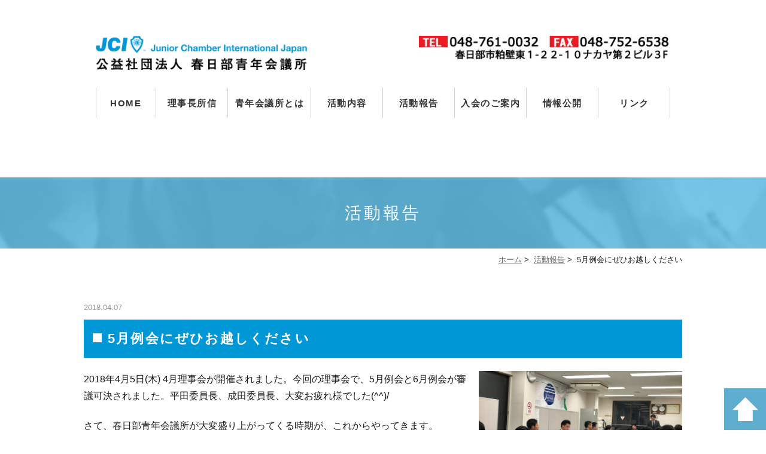

--- FILE ---
content_type: text/html; charset=UTF-8
request_url: http://www.kasukabe-jc.com/activity-report/645/
body_size: 12436
content:
<!DOCTYPE html>
<html lang="ja">
<head>
<meta name="viewport" content="width=device-width,minimum-scale=1.0,maximum-scale=2.0,user-scalable=yes,initial-scale=1.0" />
<meta http-equiv="Content-Type" content="text/html; charset=UTF-8" />
<title>5月例会にぜひお越しください | 公益社団法人　春日部青年会議所</title>

<!--[if lt IE 9]>
<script src="http://www.kasukabe-jc.com/kasukabe-jc/wp-content/themes/originalstyle-1column/js/html5.js"></script>
<![endif]-->

<!-- All in One SEO Pack 2.4.3 by Michael Torbert of Semper Fi Web Design[236,275] -->
<link rel="canonical" href="http://www.kasukabe-jc.com/activity-report/645/" />
			<script type="text/javascript" >
				window.ga=window.ga||function(){(ga.q=ga.q||[]).push(arguments)};ga.l=+new Date;
				ga('create', 'G-5MW5G8WNB6', 'auto');
				// Plugins
				
				ga('send', 'pageview');
			</script>
			<script async src="https://www.google-analytics.com/analytics.js"></script>
			<!-- /all in one seo pack -->
<link rel='dns-prefetch' href='//ajax.googleapis.com' />
<link rel='dns-prefetch' href='//s.w.org' />
<link rel="alternate" type="application/rss+xml" title="公益社団法人　春日部青年会議所 &raquo; フィード" href="http://www.kasukabe-jc.com/feed/" />
<link rel="alternate" type="application/rss+xml" title="公益社団法人　春日部青年会議所 &raquo; コメントフィード" href="http://www.kasukabe-jc.com/comments/feed/" />
<link rel="alternate" type="application/rss+xml" title="公益社団法人　春日部青年会議所 &raquo; 5月例会にぜひお越しください のコメントのフィード" href="http://www.kasukabe-jc.com/activity-report/645/feed/" />
<link rel='stylesheet' id='dlm-frontend-css'  href='http://www.kasukabe-jc.com/kasukabe-jc/wp-content/plugins/download-monitor/assets/css/frontend.css?ver=4.8.3' type='text/css' media='all' />
<link rel='stylesheet' id='slick-style-css'  href='http://www.kasukabe-jc.com/kasukabe-jc/wp-content/themes/originalstyle-1column/css/slick.css?ver=4.8.3' type='text/css' media='all' />
<link rel='stylesheet' id='simplelightbox-style-css'  href='http://www.kasukabe-jc.com/kasukabe-jc/wp-content/themes/originalstyle-1column/css/simplelightbox.min.css?ver=4.8.3' type='text/css' media='all' />
<link rel='stylesheet' id='originalstylecommon-style-css'  href='http://www.kasukabe-jc.com/kasukabe-jc/wp-content/themes/originalstyle-1column/common.css?ver=4.8.3' type='text/css' media='all' />
<link rel='stylesheet' id='originalstyle-style-css'  href='http://www.kasukabe-jc.com/kasukabe-jc/wp-content/themes/originalstyle-1column/style.css?ver=4.8.3' type='text/css' media='all' />
<link rel='stylesheet' id='originalstyleindex-style-css'  href='http://www.kasukabe-jc.com/kasukabe-jc/wp-content/themes/originalstyle-1column/index.css?ver=4.8.3' type='text/css' media='all' />
<link rel='https://api.w.org/' href='http://www.kasukabe-jc.com/wp-json/' />
<link rel="alternate" type="application/json+oembed" href="http://www.kasukabe-jc.com/wp-json/oembed/1.0/embed?url=http%3A%2F%2Fwww.kasukabe-jc.com%2Factivity-report%2F645%2F" />
<link rel="alternate" type="text/xml+oembed" href="http://www.kasukabe-jc.com/wp-json/oembed/1.0/embed?url=http%3A%2F%2Fwww.kasukabe-jc.com%2Factivity-report%2F645%2F&#038;format=xml" />
		<style type="text/css" id="wp-custom-css">
			.video {
position: relative;
height: 0;
padding: 30px 0 56.25%;
overflow: hidden;
}

.video iframe {
position: absolute;
top: 0;
left: 0;
width: 100%;
height: 100%;
}

.hoge { text-align: center; }


.movie-wrap {
     position: relative;
     padding-bottom: 56.25%; /*アスペクト比 16:9の場合の縦幅*/
     height: 0;
     overflow: hidden;
}
 
.movie-wrap iframe {
     position: absolute;
     top: 0;
     left: 0;
     width: 100%;
     height: 100%;
}		</style>
	
</head>

<body  class=" blog single single-in-activity-report caegory-in-activity-report ">
<div id="header">
<div class="inner clearfix">
<div id="custom_html-6" class="widget_text headerinner"><div class="textwidget custom-html-widget"></head>

<body  class=" home top page ">
<div id="header">
<div class="inner clearfix">
<div id="custom_html-2" class="widget_text headerinner"><div class="textwidget custom-html-widget"><h1><a href="http://www.kasukabe-jc.com"><img src="http://www.kasukabe-jc.com/kasukabe-jc/wp-content/themes/originalstyle-1column/img/logo.png" alt="公益社団法人 春日部青年会議所"></a></h1>
<ul class="pc">
<li class="txt"><img class="" alt="TEL:048-761-0032 FAX:048-752-6538 埼玉県春日部市粕壁東1-22-10ナカヤ第2ビル3F" src="http://www.kasukabe-jc.com/kasukabe-jc/wp-content/themes/originalstyle-1column/img/header_img.png"></li>
</ul>
<ul class="sp">
<li class="tel"><a href="tel:0487610032"><img alt="Tel.048-761-0032" src="http://www.kasukabe-jc.com/kasukabe-jc/wp-content/themes/originalstyle-1column/img/tel_sp.png"></a></li>
<li class="sp" id="toggle"><a href=""><img alt="MENU" src="http://www.kasukabe-jc.com/kasukabe-jc/wp-content/themes/originalstyle-1column/img/menu_sp.png"></a></li>
</ul>

</div></div></div>
</div>

<div id="nav">
<div class="inner">
<div class="textwidget custom-html-widget">
<div class="menu-header-nav-container">
<ul class="menu" id="menu-header-nav">
<li class="nav01"><a href="http://www.kasukabe-jc.com/">HOME</a></li>
<li class="nav02"><a href="http://www.kasukabe-jc.com/director/">理事長所信</a></li>
<li class="nav03"><a href="http://www.kasukabe-jc.com/commerce/">青年会議所とは</a></li>
<li class="nav04"><a href="http://www.kasukabe-jc.com/activity-content/">活動内容</a></li>
<li class="nav05"><a href="http://www.kasukabe-jc.com/activity-report/">活動報告</a></li>
<li class="nav06"><a href="http://www.kasukabe-jc.com/admission/">入会のご案内</a></li>
<li class="nav07"><a href="http://www.kasukabe-jc.com/information/">情報公開</a></li>
<li class="nav08"><a href="http://www.kasukabe-jc.com/link/">リンク</a></li>
</ul>
</div></div></div>
</div>
</div></div></div>
</div>

<div id="nav">
<div class="inner">
</div>
</div>
<div id="contents">
        <div class="page-title"><h2>活動報告</h2></div>
      <div class="bread_wrap">  				<ul class="bread">
		<li><a href="http://www.kasukabe-jc.com">ホーム</a>&nbsp;&gt;&nbsp;</li>
		<li><a href="http://www.kasukabe-jc.com/activity-report/">活動報告</a>&nbsp;&gt;&nbsp;</li><li></li>
		<li>5月例会にぜひお越しください</li>
		</ul>
  </div>
<div class="inner clearfix">
<div id="main" class="mainblock ">
            
<div class="entry-block clearfix block">
    <div class="dateBlock">2018.04.07</div>
	<h3>5月例会にぜひお越しください</h3>
	<div class="entry">
	<img src="http://www.kasukabe-jc.com/kasukabe-jc/wp-content/uploads/2018/04/3F686975-F1E2-4747-82FE-D36A33F61554.jpeg" class="alignright wp-post-image" alt="" srcset="http://www.kasukabe-jc.com/kasukabe-jc/wp-content/uploads/2018/04/3F686975-F1E2-4747-82FE-D36A33F61554.jpeg 3010w, http://www.kasukabe-jc.com/kasukabe-jc/wp-content/uploads/2018/04/3F686975-F1E2-4747-82FE-D36A33F61554-770x585.jpeg 770w, http://www.kasukabe-jc.com/kasukabe-jc/wp-content/uploads/2018/04/3F686975-F1E2-4747-82FE-D36A33F61554-768x584.jpeg 768w, http://www.kasukabe-jc.com/kasukabe-jc/wp-content/uploads/2018/04/3F686975-F1E2-4747-82FE-D36A33F61554-1000x760.jpeg 1000w" sizes="(max-width: 3010px) 100vw, 3010px" />	<p>2018年4月5日(木) 4月理事会が開催されました。今回の理事会で、5月例会と6月例会が審議可決されました。平田委員長、成田委員長、大変お疲れ様でした(^^)/</p>
<p>さて、春日部青年会議所が大変盛り上がってくる時期が、これからやってきます。<br />
 ただいま見学者の方を大募集しております！！皆さま、お見逃しなく！！</p>
<p>★★★5月例会のご案内★★★★★<br />
 5月例会「鮭活〜子どもの為に知っておくべき大切な事〜」<br />
 担当：地域創造委員会<br />
 日時：2018年5月9日（水）開場17時00分 開会17時30分<br />
 会場：春日部市民文化会館 3階 大会議</p>
<p>5月例会では、Uターンにこだわり地元愛をベースに活躍されている株式会社地元カンパニー代表 児玉光史さんをお招きして講演していただきます。<br />
 自分たちの地域を愛する皆さんに、是非とも聞いていただきたい内容となっております！！<br />
 見学をご希望される方は、どうぞお気軽にお問い合わせください。</p>
<p>連絡先はコチラです♪</p>
<p>kasukabejc2018@gmail.com</p>
	</div>
 </div>

    </div>
<div id="aside">

<div class="menu-blog">
<h3>Category</h3>
<ul class="category">
	<li class="cat-item cat-item-10"><a href="http://www.kasukabe-jc.com/activity-report/" >活動報告</a> (287)
<ul class='children'>
	<li class="cat-item cat-item-11"><a href="http://www.kasukabe-jc.com/activity-report/%e5%a0%b1%e5%91%8a/" >報告</a> (48)
</li>
</ul>
</li>
</ul>
</div>
<div id="custom_html-5" class="widget_text sideinner"><div class="textwidget custom-html-widget"><div class="inq01 pc"><a href="#header"><img src="http://www.kasukabe-jc.com/kasukabe-jc/wp-content/themes/originalstyle-1column/img/pagetop.png" alt="一番上に戻る"></a></div></div></div>
</div></div>
</div>

<div class="" id="footer">
<div class="inner clearfix ">
<div id="custom_html-4" class="widget_text footerinner"><div class="textwidget custom-html-widget"><div class="menu-footer-nav-container clearfix">
<ul class="sub-menu">
<li><a href="http://www.kasukabe-jc.com/">HOME</a>｜</li>
<li><a href="http://www.kasukabe-jc.com/director/">理事長所信</a>｜</li>
<li><a href="http://www.kasukabe-jc.com/commerce/">青年会議所とは</a>｜</li>
<li><a href="http://www.kasukabe-jc.com/activity-content/">活動内容</a>｜</li>
<li><a href="http://www.kasukabe-jc.com/activity-report/">活動報告</a>｜</li>
<li><a href="http://www.kasukabe-jc.com/admission/">入会のご案内</a>｜</li>
<li><a href="http://www.kasukabe-jc.com/link/">リンク</a>｜</li>
<li><a href="http://www.kasukabe-jc.com/information/">情報公開</a>｜</li>	
<li><a href="http://www.kasukabe-jc.com/sitemap/">サイトマップ</a></li>
</ul>
</div>
<div class="p_01">&copy;公益社団法人 春日部青年会議所</div>
<div class="btm_inq sp"><div class="inq01"><a href="#header"><img src="http://www.kasukabe-jc.com/kasukabe-jc/wp-content/themes/originalstyle-1column/img/pagetop.png" alt="一番上に戻る"></a></div></div>
</div></div></div>
</div>
<script type='text/javascript' src='https://ajax.googleapis.com/ajax/libs/jquery/1.10.1/jquery.min.js?ver=1.10.1'></script>
<script type='text/javascript' src='http://www.kasukabe-jc.com/kasukabe-jc/wp-content/plugins/contact-form-7/includes/js/jquery.form.min.js?ver=3.51.0-2014.06.20'></script>
<script type='text/javascript'>
/* <![CDATA[ */
var _wpcf7 = {"loaderUrl":"http:\/\/www.kasukabe-jc.com\/kasukabe-jc\/wp-content\/plugins\/contact-form-7\/images\/ajax-loader.gif","recaptcha":{"messages":{"empty":"Please verify that you are not a robot."}},"sending":"Sending ..."};
/* ]]> */
</script>
<script type='text/javascript' src='http://www.kasukabe-jc.com/kasukabe-jc/wp-content/plugins/contact-form-7/includes/js/scripts.js?ver=4.5.1'></script>
<script type='text/javascript' src='http://www.kasukabe-jc.com/kasukabe-jc/wp-content/themes/originalstyle-1column/js/script.js?ver=4.8.3'></script>
<script type='text/javascript' src='http://www.kasukabe-jc.com/kasukabe-jc/wp-content/themes/originalstyle-1column/js/slick.js?ver=4.8.3'></script>
<script type='text/javascript' src='http://www.kasukabe-jc.com/kasukabe-jc/wp-content/themes/originalstyle-1column/js/simple-lightbox.min.js?ver=4.8.3'></script>
<script type='text/javascript' src='http://www.kasukabe-jc.com/kasukabe-jc/wp-content/themes/originalstyle-1column/js/loop.js?ver=4.8.3'></script>
<script type='text/javascript' src='http://www.kasukabe-jc.com/kasukabe-jc/wp-includes/js/wp-embed.min.js?ver=4.8.3'></script>

</body>
</html>

--- FILE ---
content_type: text/css
request_url: http://www.kasukabe-jc.com/kasukabe-jc/wp-content/themes/originalstyle-1column/index.css?ver=4.8.3
body_size: 12986
content:
@charset "UTF-8";
/*  
Theme Name:Original Style - 1column
Version:1.1
2016.11.05
*トップページの指定
*/


.home #contents > .inner {/* トップページ幅 100% */
	width:100%;
	max-width:100%;
}
.topinner {/* コンテンツは1000pxに */
	width:1000px;
	margin:0 auto;
	max-width:96%;
}

/* tinyMCE用に見出しをリセット */
.toppage h3,
.toppage h4,
.toppage h5 {
	background:none;
	border:none;
	color:inherit;
	font-size:inherit;
	line-height:inherit;
	margin:0;
	padding:0;
}
.toppage h3::before,
.toppage h3::after ,
.toppage h4::before,
.toppage h4::after,
.toppage h5::before,
.toppage h5::after {
	display:none;
}


/*==========================
	　mainimage
==========================*/

/*-- スライダーの時 ------------*/

.slider { }
.slick-slide img { margin:0 auto;}

button.slick-arrow {/* 矢印ボタン */
	background:none;
	border:none;
	position:absolute;
	top:50%;
	margin-top:-20px;
	height:40px;
	width:16px;
	text-indent:-9px;
	z-index:1;
}
button.slick-arrow:hover {
 	cursor:pointer;
	opacity:0.7;
}
button.slick-prev {/* 矢印（前へ）ボタン */
	background:url(img/btn_prev.png) no-repeat;
	left:18%;
	margin-left:-16px;
}
button.slick-next {/* 矢印（次へ）ボタン */
	background:url(img/btn_next.png) no-repeat;
	right:18%;
	margin-right:-16px;
}
@media screen and (max-width: 1650px) {
button.slick-prev {	left:13.7%;}
button.slick-next {	right:13.7%;}
}
@media screen and (max-width: 1400px) {
button.slick-prev {	left:8%;}
button.slick-next {	right:8%;}
}
@media screen and (min-width: 1200px) {
.slick-track {}
.slick-slide:not(.slick-center) {/* 前と次の画像を半透明に */
	opacity: 0.4;
	-moz-opacity: 0.4;
	filter: alpha(opacity=40);
}
}

/*==========================
	新着情報
==========================*/
.topnews .news {
	margin-bottom:0;
	position:relative;
}

/* 新着情報見出し */

.topnews h3 {
	font-size:28px;
	padding:0.4em 0 0.6em 2.6em;
	background:url(img/h3_icon.svg) no-repeat 0.6em top;
	position:relative;
	text-align:left;
	margin-bottom:1.2em;
}
.topnews h3::before ,
.topnews h3::after {
	position:absolute;
	content:"";
	display:block;
	bottom:0;
	left:0;
	height:2px;
}
.topnews h3::before {
	background:#ccc;
	width:100%;
}
.topnews h3::after {
	background:#1a1a1a;
	width:24%;
}

/* 一覧へボタン */

.topnews .btn {
	position:absolute;
	top:10px;
	right:20px;
}
.topnews .news .btn a {
	display:inline-block;
	line-height:1.2;
	padding:0.25em 0.5em 0.15em;
	text-decoration:none;
	color:#555;
	font-size:16px;
	letter-spacing:0.08em;
}
.topnews .news .btn a:hover {
	color:#ff0000;
}

/* 新着情報 */
.topnews .news dl {
	line-height:1.3;
	margin:1.2em 0;
}
.topnews .news dt {
	 font-weight:nomal;
	 color:#ff0000;
	padding:0 20px 7px;
}
.topnews .news dd {
	margin-bottom:18px;
	padding:0 20px 15px;
	border-bottom:1px dashed #e6e6e6;
}
.topnews .news dd a {
	 text-decoration:none;
	 color:#555;
}
.topnews .news dd a:hover {
	color:#ff0000;
}

/*==========================
	汎用に使えるボタン
==========================*/
.btn-style { text-align:center; }
.btn-style a {
	background: #4a94e6;
	width:280px;
	max-width:100%;
	padding:0.8em 1em;
	text-align:center;
	color:#fff;
	display:inline-block;
	text-decoration:none;
	line-height:1.2;
	box-sizing:border-box;
	font-size:18px;
	border-radius:6px;
	position:relative;
}
.btn-style a::before {
    border-top: 2px solid #fff;
    border-right: 2px solid #fff;
    content: "";
    display: block;
    height: 8px;
    margin-top: -4px;
    position: absolute;
    right: 10px;
    top: 50%;
    -webkit-transform: rotate(45deg);
    transform: rotate(45deg);
    -ms-transform: rotate(45deg);
    width: 8px;
}
.btn-style a:hover {
	opacity: 0.7;
	-moz-opacity: 0.7;
	filter: alpha(opacity=70);
 	cursor:pointer;
}
.under .btn-style a {
	width:auto;
	min-width:280px;
}
.under .btn-style{
	text-align:center;
}
.btn_box{
	text-align:center;
}
.btn_box .btn-style {
    display: inline-block;
	max-width: 48%;
}
/*==========================
	loopSlider　無限ループスライダー
==========================*/
.loopSliderWrap {
    top: 0;
    left: 0;
    height: 200px;
    overflow: hidden;
    position: absolute;
}
 
.loopSlider {
    margin: 0 auto;
    width: 100%;
    height: 200px;
    text-align: left;
    position: relative;
    overflow: hidden;
}
 
.loopSlider ul {
    height: 200px;
    float: left;
    overflow: hidden;
}
 
.loopSlider ul li {
    width: 300px;
    height: 200px;
    float: left;
    display: inline;
    overflow: hidden;
}

/*==========================
	　TOP コンテンツ
==========================*/

.top .mainblock a {
	text-decoration:none;
}
.top .mainblock a:hover {
}

/*-- 余白・背景 --------------*/


.topnews {
	padding:3em 0;
}

/*-- 見出し --------------*/

.h2_bg {
	background:url(img/h2_bg.png) no-repeat center;
	background-size:cover;
}
.h2_bg h2 {
	color:#fff;
	padding: 30px 0;
	text-align:center;
	letter-spacing:0.1em;
	font-size:30px;
	font-family:"游明朝", YuMincho, "Hiragino Mincho ProN", "Hiragino Mincho Pro", "ＭＳ 明朝", serif;
	line-height: 1.2;
}

.top h2 {
    text-align: center;
    font-size: 28px;
    color: #1a1a1a;
    position: relative;
    margin-bottom: 30px;
    font-weight: bold;
    letter-spacing: 0.05em;
    line-height: 1.5;
}
.top h2 span {
    text-align: center;
    font-size: 15px;
    color: #1a1a1a;
    display: block;
    padding-top: 10px;
}
.top h2::before {
    content: "";
    position: absolute;
    height: 1px;
    width: 60px;
    left: 50%;
    margin-left: -30px;
    background: #1a1a1a;
    top: 43px;
}
/*-- ボックスその他 --------------*/

#main .news .btn a {
    display: inline-block;
    background: #fff;
    line-height: 1.2;
    padding: 4px 7px 2px;
    text-decoration: none;
    color: #0097d7;
    font-size: 12px;
    letter-spacing: 0.05em;
    border-radius: 2px;
}
#main .news .btn a:hover {
	opacity: 0.7;
	-moz-opacity: 0.7;
	filter: alpha(opacity=70);
}
#main .news h3 {
    font-size: 18px;
    color: #fff;
    line-height: 1.2em;
    letter-spacing: 0.05em;
    padding: 25px 0 25px 60px;
    background: url(img/icon01.png) no-repeat 15px 20px #0097d7;
    margin-bottom: 1em;
    text-align: left;
    font-weight: bold;
}
#main .news h3 span {
    font-size: 12px;
    vertical-align: middle;
}
#main .news h3:before{
	display:none;
}
#main .news .btn {
    position: absolute;
    top: 22px;
    right: 10px;
}
#main .news dt{
	color:#0097d7;
}
#main .news dd {
    margin-bottom: 10px;
    padding: 0 0 10px;
    border-bottom: 1px solid #d1ecfc;
}
#main .news ss a:hover{
	text-decoration:underline;
}
#main .news dd a:hover{
	text-decoration:underline;
}
.top01{
	padding:60px 0;
}
.top01 .news{
	position:relative;
}
.top02{
	background: url(img/top02_bg01.png) no-repeat center top;
	background-size:cover;
	padding:60px 0;
}
.top .top02 h2 {
    color: #fff;
}
.top .top02 h2 span {
    color: #fff;
}
.top .top02 h2::before {
    background: #fff;
}
.top02 .clearfix{
	max-width:540px;
	margin:0 auto;
}
.top02 .clearfix .con_l,.top02 .clearfix .con_r{
	max-width:260px;
	width:48.148148148%;
}
.top02 a,.top02 a > img{
	display:block;
}

.top03{
	padding:60px 0;
}
.top03 .topinner{
	position:relative;
}
.top03 .btn{
    position: absolute;
    top: 22px;
    right: 10px;
}

.top03 .btn a {
    display: inline-block;
    background: #1a1a1a;
    line-height: 1.2;
    padding: 4px 7px 2px;
    text-decoration: none;
    color: #fff;
    font-size: 12px;
    letter-spacing: 0.05em;
    border-radius: 2px;
}
.top03 .btn a:hover {
	opacity: 0.7;
	-moz-opacity: 0.7;
	filter: alpha(opacity=70);
}
.top04{
	background: url(img/top04_bg01.png) no-repeat center top;
	background-size:cover;
	padding:60px 0;
}
.top04 .con_l,.top04 .con_r{
	width:48%;
}
.top04 .table01 a{
	color:#1a1a1a;
	text-decoration:none;
}
.top04 .table01 a{
	color:#1a1a1a;
	text-decoration:underline;
}
.top05{
	text-align:center;
	padding:60px 0;
}
/*ブログ*/
.top03 ul {
overflow: hidden;
}
.top03 li a {
display: block;
font-weight: bold;
}
.top03 li span {
display: block;
}
.top03 li .thumb {
margin-bottom: 15px;
}
.top03 li .datetxt {
color:#0097d7;
font-size: 13px;
}
.top03 li .titletxt {
color: #1a1a1a;
font-size: 15px;
}

/********************************
	Responsive
*********************************/

@media screen and (min-width: 768px) {/* タブレットまで */

/*==========================
	mainimage
==========================*/

/*-- 一枚画像の時 ------------*/

.mainimage {
	background:url(img/mainimage.jpg) no-repeat center;
	background-size:cover;
	height:501px;
} 

/*==========================
	　TOP コンテンツ
==========================*/

/*-- ボックスその他 --------------*/
.columns { 
	display:-webkit-box;
    display:-moz-box;
    display:-webkit-flexbox;
    display:-moz-flexbox;
    display:-ms-flexbox;
    display:-webkit-flex;
    display:-moz-flex;
    display: -ms-flex;
    display: -o-flex;
    display: flex;
}
.top02 .columns{
	-webkit-justify-content:space-between;
	-ms-flex-pack: space-between;
	-webkit-box-pack:space-between;
	justify-content: space-between;
}
.top02 .columns .column {
  -webkit-box-flex-basis: 23.5%;
  -webkit-flex-basis: 23.5%;
  flex-basis: 23.5%;
}
.top05 .columns{
	-webkit-justify-content:space-between;
	-ms-flex-pack: space-between;
	-webkit-box-pack:space-between;
	justify-content: space-between;
}
.top05 .columns .column {
  -webkit-box-flex-basis: 32%;
  -webkit-flex-basis: 32%;
  flex-basis: 32%;
}
.top03 li {
float: left;
width: 23.5%;
margin-right: 2%;
}
.top03 li:last-child {
margin-right: 0;
}

}

@media screen and (min-width: 768px)  and (max-width: 1280px) {/* 程よいブラウザサイズでメインイメージを縮小 */
.mainimage {
    background-size: cover;
    height: 350px;
}
}
@media screen and (min-width: 768px)  and (max-width: 1041px) {

}

@media screen and (max-width: 1041px) {/*コンテンツが横幅いっぱいになったら*/

.h3_bg {
	background-image: url(img/top01_bg_tab.svg) ;
	background-size:100% auto;
}
.h3_bg h3 {
	font-size:28px;
	line-height:1.4em;
}

/*-- top01 --------------*/
}
@media screen and (max-width: 767px) {/* スマホ */

.topinner {
	width:420px;
	margin:0 auto;
	box-sizing:border-box;
}

/*==========================
	　mainimage
==========================*/
.mainimage,
.slider { margin-bottom: 1em;}
.mainimage img {
    height: auto;
    max-width: none;
    max-height: none;
    width: 100%;
}

/*==========================
	新着情報
==========================*/
#main .news {
    margin-top: 0;
    margin-bottom: 0;
    position: relative;
}
#main .news h3 { font-size:16px;}
#main .news h3 .subtitle { font-size:12px; margin-left:0;}
#main .news dt,#main .news dd { padding-left:10px; padding-right:10px;}
#main .news .btn {
    right: 5px;
    top: 20px;
}
#main .news .btn a {
	font-size:12px;
}

/*==========================
	電話ボタン
==========================*/

#main > .telbtn {
	margin-bottom:1.2em;
}
.telbtn {
	text-align:center; 
	margin-bottom:1em;
}
.telbtn a {
	background:#ff0000;
	text-align:center;
	width:280px;
	max-width:100%;
	color:#fff;
	display:inline-block;
	padding:10px 5px 10px;
	text-decoration:none;
	font-size:24px;
	box-sizing:border-box;
	letter-spacing:0.08em;
	border-radius:4px;
	line-height:1.2em;
}
.telbtn a .subtxt {
	font-size:14px;
	display:block;
	margin-bottom:1px;
}
.telbtn a:hover {
	opacity: 0.7;
	-moz-opacity: 0.7;
	filter: alpha(opacity=70);
}

/*==========================
	loop
==========================*/

.loopSlider {    height: 100px;}
.loopSlider ul {    height: 100px;}
.loopSlider ul li {
    width: 150px;
    height: 100px;
}

/*==========================
	　TOP コンテンツ
==========================*/

/*-- 余白・背景 --------------*/


/*-- 見出し --------------*/


/*-- ボックスその他 --------------*/
.top01 {
    padding: 40px 0;
}
.top02 {
    padding: 40px 0;
}
.top02 .column{
	max-width:235px;
	margin:0 auto 20px;
}
.top02 .clearfix .con_l, .top02 .clearfix .con_r {
    max-width: 260px;
    width: 100%;
    margin: 0 auto;
}
.top03 {
    padding: 40px 0;
}
.top03 li {
float: left;
width: 48%;
margin-right: 4%;
margin-bottom: 4%;
}
.top03 li:nth-child(2n) {
margin-right: 0;
}
.top04 {
    padding: 40px 0;
}
.top04 .con_l, .top04 .con_r {
    width: 100%;
}

.top05 {
    padding: 40px 0;
}
.top05 .column{
    margin: 0 auto 20px;
}
.btn_box .btn-style {
    display: block;
    max-width: 100%;
    margin: 0 auto 10px;
}
}

@media screen and (max-width: 480px) {/* スマホ480px */
#main .news h3 {
    font-size: 13px;
	padding: 20px 0 20px 50px;
	background: url(img/icon01.png) no-repeat 12px 14px #0097d7;
}
#main .news .btn {
    top: 12px;
}
.top h2 {
    font-size: 24px;
}
.top03 li {
float: none;
width: 235px;
max-width: auto;
margin:0 auto 4% !important;
}
}

@media screen and (max-width: 320px) {/* スマホ320px */
}